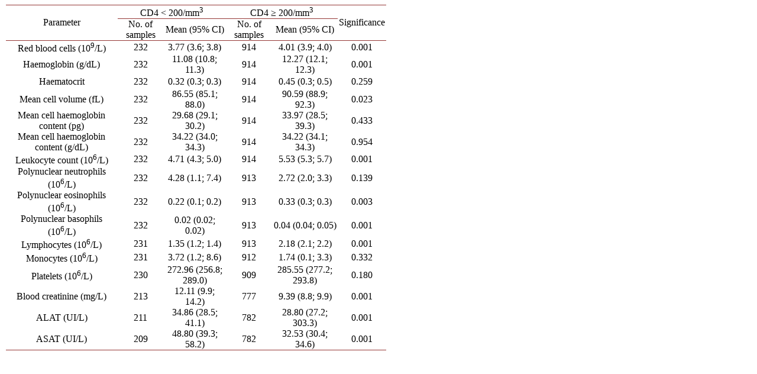

--- FILE ---
content_type: text/html;charset=UTF-8
request_url: https://html.scirp.org/file/_2-5200408_2.htm
body_size: 2073
content:
<html>
<head>
<script type="text/javascript">
  var _gaq = _gaq || [];
  _gaq.push(['_setAccount', 'UA-19523307-6']);
  _gaq.push(['_trackPageview']);

  (function() {
    var ga = document.createElement('script'); ga.type = 'text/javascript'; ga.async = true;
    ga.src = ('https:' == document.location.protocol ? 'https://ssl' : 'http://www') + '.google-analytics.com/ga.js';
    var s = document.getElementsByTagName('script')[0]; s.parentNode.insertBefore(ga, s);
  })();

</script>
<script type="text/javascript" src="//html.scirp.org/mathjax/2.7.2/MathJax.js?config=MML_HTMLorMML"></script>
</head>
<body><table class="MsoNormalTable" border="1" cellspacing="0" cellpadding="0" width="643" style="margin-left:1.4pt;border-collapse:collapse;mso-table-layout-alt:fixed; border:none;mso-border-top-alt:solid #943634 .5pt;mso-border-top-themecolor: accent2;mso-border-top-themeshade:191;mso-border-bottom-alt:solid #943634 .5pt; mso-border-bottom-themecolor:accent2;mso-border-bottom-themeshade:191; mso-yfti-tbllook:1184;mso-padding-alt:0cm 1.4pt 0cm 1.4pt"> <tbody>   <tr style="mso-yfti-irow:0;mso-yfti-firstrow:yes;page-break-inside:avoid;  height:17.0pt">    <td width="195" rowspan="2" style="width:146.3pt;border-top:solid #943634 1.0pt;  mso-border-top-themecolor:accent2;mso-border-top-themeshade:191;border-left:  none;border-bottom:solid #943634 1.0pt;mso-border-bottom-themecolor:accent2;  mso-border-bottom-themeshade:191;border-right:none;mso-border-top-alt:solid #943634 .5pt;  mso-border-top-themecolor:accent2;mso-border-top-themeshade:191;mso-border-bottom-alt:  solid #943634 .25pt;mso-border-bottom-themecolor:accent2;mso-border-bottom-themeshade:  191;padding:0cm 1.4pt 0cm 1.4pt;height:17.0pt"> <p class="MsoNormal" align="center" style="text-align:center;mso-pagination:none;  layout-grid-mode:char;mso-layout-grid-align:none;punctuation-wrap:simple">Parameter </p> </td>    <td width="183" colspan="2" style="width:137.15pt;border-top:solid #943634 1.0pt;  mso-border-top-themecolor:accent2;mso-border-top-themeshade:191;border-left:  none;border-bottom:solid #943634 1.0pt;mso-border-bottom-themecolor:accent2;  mso-border-bottom-themeshade:191;border-right:none;mso-border-top-alt:solid #943634 .5pt;  mso-border-top-themecolor:accent2;mso-border-top-themeshade:191;mso-border-bottom-alt:  solid #943634 .25pt;mso-border-bottom-themecolor:accent2;mso-border-bottom-themeshade:  191;padding:0cm 1.4pt 0cm 1.4pt;height:17.0pt"> <p class="MsoNormal" align="center" style="text-align:center;mso-pagination:none;  layout-grid-mode:char;mso-layout-grid-align:none;punctuation-wrap:simple">CD4 &lt; 200/mm<sup>3</sup> </p> </td>    <td width="189" colspan="2" style="width:142.1pt;border-top:solid #943634 1.0pt;  mso-border-top-themecolor:accent2;mso-border-top-themeshade:191;border-left:  none;border-bottom:solid #943634 1.0pt;mso-border-bottom-themecolor:accent2;  mso-border-bottom-themeshade:191;border-right:none;mso-border-top-alt:solid #943634 .5pt;  mso-border-top-themecolor:accent2;mso-border-top-themeshade:191;mso-border-bottom-alt:  solid #943634 .25pt;mso-border-bottom-themecolor:accent2;mso-border-bottom-themeshade:  191;padding:0cm 1.4pt 0cm 1.4pt;height:17.0pt"> <p class="MsoNormal" align="center" style="text-align:center;mso-pagination:none;  layout-grid-mode:char;mso-layout-grid-align:none;punctuation-wrap:simple">CD4 ≥ 200/mm<sup>3</sup> </p> </td>    <td width="75" rowspan="2" style="width:56.4pt;border-top:solid #943634 1.0pt;  mso-border-top-themecolor:accent2;mso-border-top-themeshade:191;border-left:  none;border-bottom:solid #943634 1.0pt;mso-border-bottom-themecolor:accent2;  mso-border-bottom-themeshade:191;border-right:none;mso-border-top-alt:solid #943634 .5pt;  mso-border-top-themecolor:accent2;mso-border-top-themeshade:191;mso-border-bottom-alt:  solid #943634 .25pt;mso-border-bottom-themecolor:accent2;mso-border-bottom-themeshade:  191;padding:0cm 1.4pt 0cm 1.4pt;height:17.0pt"> <p class="MsoNormal" align="center" style="text-align:center;mso-pagination:none;  layout-grid-mode:char;mso-layout-grid-align:none;punctuation-wrap:simple">Significance </p> </td>   </tr>   <tr style="mso-yfti-irow:1;page-break-inside:avoid;height:17.0pt">    <td width="77" style="width:57.4pt;border:none;border-bottom:solid #943634 1.0pt;  mso-border-bottom-themecolor:accent2;mso-border-bottom-themeshade:191;  mso-border-top-alt:solid #943634 .25pt;mso-border-top-themecolor:accent2;  mso-border-top-themeshade:191;mso-border-top-alt:solid #943634 .25pt;  mso-border-top-themecolor:accent2;mso-border-top-themeshade:191;mso-border-bottom-alt:  solid #943634 .25pt;mso-border-bottom-themecolor:accent2;mso-border-bottom-themeshade:  191;padding:0cm 1.4pt 0cm 1.4pt;height:17.0pt"> <p class="MsoNormal" align="center" style="text-align:center;mso-pagination:none;  layout-grid-mode:char;mso-layout-grid-align:none;punctuation-wrap:simple">No. of samples </p> </td>    <td width="106" style="width:79.75pt;border-top:solid #943634 1.0pt;mso-border-top-themecolor:  accent2;mso-border-top-themeshade:191;border-left:none;border-bottom:solid #943634 1.0pt;  mso-border-bottom-themecolor:accent2;mso-border-bottom-themeshade:191;  border-right:none;mso-border-top-alt:solid #943634 .25pt;mso-border-top-themecolor:  accent2;mso-border-top-themeshade:191;mso-border-bottom-alt:solid #943634 .25pt;  mso-border-bottom-themecolor:accent2;mso-border-bottom-themeshade:191;  padding:0cm 1.4pt 0cm 1.4pt;height:17.0pt"> <p class="MsoNormal" align="center" style="text-align:center;mso-pagination:none;  layout-grid-mode:char;mso-layout-grid-align:none;punctuation-wrap:simple">Mean (95% CI) </p> </td>    <td width="77" style="width:58.1pt;border:none;border-bottom:solid #943634 1.0pt;  mso-border-bottom-themecolor:accent2;mso-border-bottom-themeshade:191;  mso-border-top-alt:solid #943634 .25pt;mso-border-top-themecolor:accent2;  mso-border-top-themeshade:191;mso-border-top-alt:solid #943634 .25pt;  mso-border-top-themecolor:accent2;mso-border-top-themeshade:191;mso-border-bottom-alt:  solid #943634 .25pt;mso-border-bottom-themecolor:accent2;mso-border-bottom-themeshade:  191;padding:0cm 1.4pt 0cm 1.4pt;height:17.0pt"> <p class="MsoNormal" align="center" style="text-align:center;mso-pagination:none;  layout-grid-mode:char;mso-layout-grid-align:none;punctuation-wrap:simple">No. of samples </p> </td>    <td width="112" style="width:84.0pt;border:none;border-bottom:solid #943634 1.0pt;  mso-border-bottom-themecolor:accent2;mso-border-bottom-themeshade:191;  mso-border-top-alt:solid #943634 .25pt;mso-border-top-themecolor:accent2;  mso-border-top-themeshade:191;mso-border-top-alt:solid #943634 .25pt;  mso-border-top-themecolor:accent2;mso-border-top-themeshade:191;mso-border-bottom-alt:  solid #943634 .25pt;mso-border-bottom-themecolor:accent2;mso-border-bottom-themeshade:  191;padding:0cm 1.4pt 0cm 1.4pt;height:17.0pt"> <p class="MsoNormal" align="center" style="text-align:center;mso-pagination:none;  layout-grid-mode:char;mso-layout-grid-align:none;punctuation-wrap:simple">Mean (95% CI) </p> </td>   </tr>   <tr style="mso-yfti-irow:2;page-break-inside:avoid;height:17.0pt">    <td width="195" style="width:146.3pt;border:none;mso-border-top-alt:solid #943634 .25pt;  mso-border-top-themecolor:accent2;mso-border-top-themeshade:191;padding:0cm 1.4pt 0cm 1.4pt;  height:17.0pt"> <p class="MsoNormal" align="center" style="text-align:center;mso-pagination:none;  layout-grid-mode:char;mso-layout-grid-align:none;punctuation-wrap:simple">Red blood cells (10<sup>9</sup>/L) </p> </td>    <td width="77" style="width:57.4pt;border:none;mso-border-top-alt:solid #943634 .25pt;  mso-border-top-themecolor:accent2;mso-border-top-themeshade:191;padding:0cm 1.4pt 0cm 1.4pt;  height:17.0pt"> <p class="MsoNormal" align="center" style="text-align:center;mso-pagination:none;  layout-grid-mode:char;mso-layout-grid-align:none;punctuation-wrap:simple">232 </p> </td>    <td width="106" style="width:79.75pt;border:none;mso-border-top-alt:solid #943634 .25pt;  mso-border-top-themecolor:accent2;mso-border-top-themeshade:191;padding:0cm 1.4pt 0cm 1.4pt;  height:17.0pt"> <p class="MsoNormal" align="center" style="text-align:center;mso-pagination:none;  layout-grid-mode:char;mso-layout-grid-align:none;punctuation-wrap:simple">3.77 (3.6; 3.8) </p> </td>    <td width="77" style="width:58.1pt;border:none;mso-border-top-alt:solid #943634 .25pt;  mso-border-top-themecolor:accent2;mso-border-top-themeshade:191;padding:0cm 1.4pt 0cm 1.4pt;  height:17.0pt"> <p class="MsoNormal" align="center" style="text-align:center;mso-pagination:none;  layout-grid-mode:char;mso-layout-grid-align:none;punctuation-wrap:simple">914 </p> </td>    <td width="112" style="width:84.0pt;border:none;mso-border-top-alt:solid #943634 .25pt;  mso-border-top-themecolor:accent2;mso-border-top-themeshade:191;padding:0cm 1.4pt 0cm 1.4pt;  height:17.0pt"> <p class="MsoNormal" align="center" style="text-align:center;mso-pagination:none;  layout-grid-mode:char;mso-layout-grid-align:none;punctuation-wrap:simple">4.01 (3.9; 4.0) </p> </td>    <td width="75" style="width:56.4pt;border:none;mso-border-top-alt:solid #943634 .25pt;  mso-border-top-themecolor:accent2;mso-border-top-themeshade:191;padding:0cm 1.4pt 0cm 1.4pt;  height:17.0pt"> <p class="MsoNormal" align="center" style="text-align:center;mso-pagination:none;  layout-grid-mode:char;mso-layout-grid-align:none;punctuation-wrap:simple">0.001 </p> </td>   </tr>   <tr style="mso-yfti-irow:3;page-break-inside:avoid;height:17.0pt">    <td width="195" style="width:146.3pt;border:none;padding:0cm 1.4pt 0cm 1.4pt;  height:17.0pt"> <p class="MsoNormal" align="center" style="text-align:center;mso-pagination:none;  layout-grid-mode:char;mso-layout-grid-align:none;punctuation-wrap:simple">Haemoglobin (g/dL) </p> </td>    <td width="77" style="width:57.4pt;border:none;padding:0cm 1.4pt 0cm 1.4pt;  height:17.0pt"> <p class="MsoNormal" align="center" style="text-align:center;mso-pagination:none;  layout-grid-mode:char;mso-layout-grid-align:none;punctuation-wrap:simple">232 </p> </td>    <td width="106" style="width:79.75pt;border:none;padding:0cm 1.4pt 0cm 1.4pt;  height:17.0pt"> <p class="MsoNormal" align="center" style="text-align:center;mso-pagination:none;  layout-grid-mode:char;mso-layout-grid-align:none;punctuation-wrap:simple">11.08 (10.8; 11.3) </p> </td>    <td width="77" style="width:58.1pt;border:none;padding:0cm 1.4pt 0cm 1.4pt;  height:17.0pt"> <p class="MsoNormal" align="center" style="text-align:center;mso-pagination:none;  layout-grid-mode:char;mso-layout-grid-align:none;punctuation-wrap:simple">914 </p> </td>    <td width="112" style="width:84.0pt;border:none;padding:0cm 1.4pt 0cm 1.4pt;  height:17.0pt"> <p class="MsoNormal" align="center" style="text-align:center;mso-pagination:none;  layout-grid-mode:char;mso-layout-grid-align:none;punctuation-wrap:simple">12.27 (12.1; 12.3) </p> </td>    <td width="75" style="width:56.4pt;border:none;padding:0cm 1.4pt 0cm 1.4pt;  height:17.0pt"> <p class="MsoNormal" align="center" style="text-align:center;mso-pagination:none;  layout-grid-mode:char;mso-layout-grid-align:none;punctuation-wrap:simple">0.001 </p> </td>   </tr>   <tr style="mso-yfti-irow:4;page-break-inside:avoid;height:17.0pt">    <td width="195" style="width:146.3pt;border:none;padding:0cm 1.4pt 0cm 1.4pt;  height:17.0pt"> <p class="MsoNormal" align="center" style="text-align:center;mso-pagination:none;  layout-grid-mode:char;mso-layout-grid-align:none;punctuation-wrap:simple">Haematocrit </p> </td>    <td width="77" style="width:57.4pt;border:none;padding:0cm 1.4pt 0cm 1.4pt;  height:17.0pt"> <p class="MsoNormal" align="center" style="text-align:center;mso-pagination:none;  layout-grid-mode:char;mso-layout-grid-align:none;punctuation-wrap:simple">232 </p> </td>    <td width="106" style="width:79.75pt;border:none;padding:0cm 1.4pt 0cm 1.4pt;  height:17.0pt"> <p class="MsoNormal" align="center" style="text-align:center;mso-pagination:none;  layout-grid-mode:char;mso-layout-grid-align:none;punctuation-wrap:simple">0.32 (0.3; 0.3) </p> </td>    <td width="77" style="width:58.1pt;border:none;padding:0cm 1.4pt 0cm 1.4pt;  height:17.0pt"> <p class="MsoNormal" align="center" style="text-align:center;mso-pagination:none;  layout-grid-mode:char;mso-layout-grid-align:none;punctuation-wrap:simple">914 </p> </td>    <td width="112" style="width:84.0pt;border:none;padding:0cm 1.4pt 0cm 1.4pt;  height:17.0pt"> <p class="MsoNormal" align="center" style="text-align:center;mso-pagination:none;  layout-grid-mode:char;mso-layout-grid-align:none;punctuation-wrap:simple">0.45 (0.3; 0.5) </p> </td>    <td width="75" style="width:56.4pt;border:none;padding:0cm 1.4pt 0cm 1.4pt;  height:17.0pt"> <p class="MsoNormal" align="center" style="text-align:center;mso-pagination:none;  layout-grid-mode:char;mso-layout-grid-align:none;punctuation-wrap:simple">0.259 </p> </td>   </tr>   <tr style="mso-yfti-irow:5;page-break-inside:avoid;height:17.0pt">    <td width="195" style="width:146.3pt;border:none;padding:0cm 1.4pt 0cm 1.4pt;  height:17.0pt"> <p class="MsoNormal" align="center" style="text-align:center;mso-pagination:none;  layout-grid-mode:char;mso-layout-grid-align:none;punctuation-wrap:simple">Mean cell volume (fL) </p> </td>    <td width="77" style="width:57.4pt;border:none;padding:0cm 1.4pt 0cm 1.4pt;  height:17.0pt"> <p class="MsoNormal" align="center" style="text-align:center;mso-pagination:none;  layout-grid-mode:char;mso-layout-grid-align:none;punctuation-wrap:simple">232 </p> </td>    <td width="106" style="width:79.75pt;border:none;padding:0cm 1.4pt 0cm 1.4pt;  height:17.0pt"> <p class="MsoNormal" align="center" style="text-align:center;mso-pagination:none;  layout-grid-mode:char;mso-layout-grid-align:none;punctuation-wrap:simple">86.55 (85.1; 88.0) </p> </td>    <td width="77" style="width:58.1pt;border:none;padding:0cm 1.4pt 0cm 1.4pt;  height:17.0pt"> <p class="MsoNormal" align="center" style="text-align:center;mso-pagination:none;  layout-grid-mode:char;mso-layout-grid-align:none;punctuation-wrap:simple">914 </p> </td>    <td width="112" style="width:84.0pt;border:none;padding:0cm 1.4pt 0cm 1.4pt;  height:17.0pt"> <p class="MsoNormal" align="center" style="text-align:center;mso-pagination:none;  layout-grid-mode:char;mso-layout-grid-align:none;punctuation-wrap:simple">90.59 (88.9; 92.3) </p> </td>    <td width="75" style="width:56.4pt;border:none;padding:0cm 1.4pt 0cm 1.4pt;  height:17.0pt"> <p class="MsoNormal" align="center" style="text-align:center;mso-pagination:none;  layout-grid-mode:char;mso-layout-grid-align:none;punctuation-wrap:simple">0.023 </p> </td>   </tr>   <tr style="mso-yfti-irow:6;page-break-inside:avoid;height:17.0pt">    <td width="195" style="width:146.3pt;border:none;padding:0cm 1.4pt 0cm 1.4pt;  height:17.0pt"> <p class="MsoNormal" align="center" style="text-align:center;mso-pagination:none;  layout-grid-mode:char;mso-layout-grid-align:none;punctuation-wrap:simple">Mean cell haemoglobin content (pg) </p> </td>    <td width="77" style="width:57.4pt;border:none;padding:0cm 1.4pt 0cm 1.4pt;  height:17.0pt"> <p class="MsoNormal" align="center" style="text-align:center;mso-pagination:none;  layout-grid-mode:char;mso-layout-grid-align:none;punctuation-wrap:simple">232 </p> </td>    <td width="106" style="width:79.75pt;border:none;padding:0cm 1.4pt 0cm 1.4pt;  height:17.0pt"> <p class="MsoNormal" align="center" style="text-align:center;mso-pagination:none;  layout-grid-mode:char;mso-layout-grid-align:none;punctuation-wrap:simple">29.68 (29.1; 30.2) </p> </td>    <td width="77" style="width:58.1pt;border:none;padding:0cm 1.4pt 0cm 1.4pt;  height:17.0pt"> <p class="MsoNormal" align="center" style="text-align:center;mso-pagination:none;  layout-grid-mode:char;mso-layout-grid-align:none;punctuation-wrap:simple">914 </p> </td>    <td width="112" style="width:84.0pt;border:none;padding:0cm 1.4pt 0cm 1.4pt;  height:17.0pt"> <p class="MsoNormal" align="center" style="text-align:center;mso-pagination:none;  layout-grid-mode:char;mso-layout-grid-align:none;punctuation-wrap:simple">33.97 (28.5; 39.3) </p> </td>    <td width="75" style="width:56.4pt;border:none;padding:0cm 1.4pt 0cm 1.4pt;  height:17.0pt"> <p class="MsoNormal" align="center" style="text-align:center;mso-pagination:none;  layout-grid-mode:char;mso-layout-grid-align:none;punctuation-wrap:simple">0.433 </p> </td>   </tr>   <tr style="mso-yfti-irow:7;page-break-inside:avoid;height:17.0pt">    <td width="195" style="width:146.3pt;border:none;padding:0cm 1.4pt 0cm 1.4pt;  height:17.0pt"> <p class="MsoNormal" align="center" style="text-align:center;mso-pagination:none;  layout-grid-mode:char;mso-layout-grid-align:none;punctuation-wrap:simple">Mean cell haemoglobin content (g/dL) </p> </td>    <td width="77" style="width:57.4pt;border:none;padding:0cm 1.4pt 0cm 1.4pt;  height:17.0pt"> <p class="MsoNormal" align="center" style="text-align:center;mso-pagination:none;  layout-grid-mode:char;mso-layout-grid-align:none;punctuation-wrap:simple">232 </p> </td>    <td width="106" style="width:79.75pt;border:none;padding:0cm 1.4pt 0cm 1.4pt;  height:17.0pt"> <p class="MsoNormal" align="center" style="text-align:center;mso-pagination:none;  layout-grid-mode:char;mso-layout-grid-align:none;punctuation-wrap:simple">34.22 (34.0; 34.3) </p> </td>    <td width="77" style="width:58.1pt;border:none;padding:0cm 1.4pt 0cm 1.4pt;  height:17.0pt"> <p class="MsoNormal" align="center" style="text-align:center;mso-pagination:none;  layout-grid-mode:char;mso-layout-grid-align:none;punctuation-wrap:simple">914 </p> </td>    <td width="112" style="width:84.0pt;border:none;padding:0cm 1.4pt 0cm 1.4pt;  height:17.0pt"> <p class="MsoNormal" align="center" style="text-align:center;mso-pagination:none;  layout-grid-mode:char;mso-layout-grid-align:none;punctuation-wrap:simple">34.22 (34.1; 34.3) </p> </td>    <td width="75" style="width:56.4pt;border:none;padding:0cm 1.4pt 0cm 1.4pt;  height:17.0pt"> <p class="MsoNormal" align="center" style="text-align:center;mso-pagination:none;  layout-grid-mode:char;mso-layout-grid-align:none;punctuation-wrap:simple">0.954 </p> </td>   </tr>   <tr style="mso-yfti-irow:8;page-break-inside:avoid;height:17.0pt">    <td width="195" style="width:146.3pt;border:none;padding:0cm 1.4pt 0cm 1.4pt;  height:17.0pt"> <p class="MsoNormal" align="center" style="text-align:center;mso-pagination:none;  layout-grid-mode:char;mso-layout-grid-align:none;punctuation-wrap:simple">Leukocyte count (10<sup>6</sup>/L) </p> </td>    <td width="77" style="width:57.4pt;border:none;padding:0cm 1.4pt 0cm 1.4pt;  height:17.0pt"> <p class="MsoNormal" align="center" style="text-align:center;mso-pagination:none;  layout-grid-mode:char;mso-layout-grid-align:none;punctuation-wrap:simple">232 </p> </td>    <td width="106" style="width:79.75pt;border:none;padding:0cm 1.4pt 0cm 1.4pt;  height:17.0pt"> <p class="MsoNormal" align="center" style="text-align:center;mso-pagination:none;  layout-grid-mode:char;mso-layout-grid-align:none;punctuation-wrap:simple">4.71 (4.3; 5.0) </p> </td>    <td width="77" style="width:58.1pt;border:none;padding:0cm 1.4pt 0cm 1.4pt;  height:17.0pt"> <p class="MsoNormal" align="center" style="text-align:center;mso-pagination:none;  layout-grid-mode:char;mso-layout-grid-align:none;punctuation-wrap:simple">914 </p> </td>    <td width="112" style="width:84.0pt;border:none;padding:0cm 1.4pt 0cm 1.4pt;  height:17.0pt"> <p class="MsoNormal" align="center" style="text-align:center;mso-pagination:none;  layout-grid-mode:char;mso-layout-grid-align:none;punctuation-wrap:simple">5.53 (5.3; 5.7) </p> </td>    <td width="75" style="width:56.4pt;border:none;padding:0cm 1.4pt 0cm 1.4pt;  height:17.0pt"> <p class="MsoNormal" align="center" style="text-align:center;mso-pagination:none;  layout-grid-mode:char;mso-layout-grid-align:none;punctuation-wrap:simple">0.001 </p> </td>   </tr>   <tr style="mso-yfti-irow:9;page-break-inside:avoid;height:17.0pt">    <td width="195" style="width:146.3pt;border:none;padding:0cm 1.4pt 0cm 1.4pt;  height:17.0pt"> <p class="MsoNormal" align="center" style="text-align:center;mso-pagination:none;  layout-grid-mode:char;mso-layout-grid-align:none;punctuation-wrap:simple">Polynuclear neutrophils (10<sup>6</sup>/L) </p> </td>    <td width="77" style="width:57.4pt;border:none;padding:0cm 1.4pt 0cm 1.4pt;  height:17.0pt"> <p class="MsoNormal" align="center" style="text-align:center;mso-pagination:none;  layout-grid-mode:char;mso-layout-grid-align:none;punctuation-wrap:simple">232 </p> </td>    <td width="106" style="width:79.75pt;border:none;padding:0cm 1.4pt 0cm 1.4pt;  height:17.0pt"> <p class="MsoNormal" align="center" style="text-align:center;mso-pagination:none;  layout-grid-mode:char;mso-layout-grid-align:none;punctuation-wrap:simple">4.28 (1.1; 7.4) </p> </td>    <td width="77" style="width:58.1pt;border:none;padding:0cm 1.4pt 0cm 1.4pt;  height:17.0pt"> <p class="MsoNormal" align="center" style="text-align:center;mso-pagination:none;  layout-grid-mode:char;mso-layout-grid-align:none;punctuation-wrap:simple">913 </p> </td>    <td width="112" style="width:84.0pt;border:none;padding:0cm 1.4pt 0cm 1.4pt;  height:17.0pt"> <p class="MsoNormal" align="center" style="text-align:center;mso-pagination:none;  layout-grid-mode:char;mso-layout-grid-align:none;punctuation-wrap:simple">2.72 (2.0; 3.3) </p> </td>    <td width="75" style="width:56.4pt;border:none;padding:0cm 1.4pt 0cm 1.4pt;  height:17.0pt"> <p class="MsoNormal" align="center" style="text-align:center;mso-pagination:none;  layout-grid-mode:char;mso-layout-grid-align:none;punctuation-wrap:simple">0.139 </p> </td>   </tr>   <tr style="mso-yfti-irow:10;page-break-inside:avoid;height:17.0pt">    <td width="195" style="width:146.3pt;border:none;padding:0cm 1.4pt 0cm 1.4pt;  height:17.0pt"> <p class="MsoNormal" align="center" style="text-align:center;mso-pagination:none;  layout-grid-mode:char;mso-layout-grid-align:none;punctuation-wrap:simple">Polynuclear eosinophils (10<sup>6</sup>/L) </p> </td>    <td width="77" style="width:57.4pt;border:none;padding:0cm 1.4pt 0cm 1.4pt;  height:17.0pt"> <p class="MsoNormal" align="center" style="text-align:center;mso-pagination:none;  layout-grid-mode:char;mso-layout-grid-align:none;punctuation-wrap:simple">232 </p> </td>    <td width="106" style="width:79.75pt;border:none;padding:0cm 1.4pt 0cm 1.4pt;  height:17.0pt"> <p class="MsoNormal" align="center" style="text-align:center;mso-pagination:none;  layout-grid-mode:char;mso-layout-grid-align:none;punctuation-wrap:simple">0.22 (0.1; 0.2) </p> </td>    <td width="77" style="width:58.1pt;border:none;padding:0cm 1.4pt 0cm 1.4pt;  height:17.0pt"> <p class="MsoNormal" align="center" style="text-align:center;mso-pagination:none;  layout-grid-mode:char;mso-layout-grid-align:none;punctuation-wrap:simple">913 </p> </td>    <td width="112" style="width:84.0pt;border:none;padding:0cm 1.4pt 0cm 1.4pt;  height:17.0pt"> <p class="MsoNormal" align="center" style="text-align:center;mso-pagination:none;  layout-grid-mode:char;mso-layout-grid-align:none;punctuation-wrap:simple">0.33 (0.3; 0.3) </p> </td>    <td width="75" style="width:56.4pt;border:none;padding:0cm 1.4pt 0cm 1.4pt;  height:17.0pt"> <p class="MsoNormal" align="center" style="text-align:center;mso-pagination:none;  layout-grid-mode:char;mso-layout-grid-align:none;punctuation-wrap:simple">0.003 </p> </td>   </tr>   <tr style="mso-yfti-irow:11;page-break-inside:avoid;height:17.0pt">    <td width="195" style="width:146.3pt;border:none;padding:0cm 1.4pt 0cm 1.4pt;  height:17.0pt"> <p class="MsoNormal" align="center" style="text-align:center;mso-pagination:none;  layout-grid-mode:char;mso-layout-grid-align:none;punctuation-wrap:simple">Polynuclear basophils (10<sup>6</sup>/L) </p> </td>    <td width="77" style="width:57.4pt;border:none;padding:0cm 1.4pt 0cm 1.4pt;  height:17.0pt"> <p class="MsoNormal" align="center" style="text-align:center;mso-pagination:none;  layout-grid-mode:char;mso-layout-grid-align:none;punctuation-wrap:simple">232 </p> </td>    <td width="106" style="width:79.75pt;border:none;padding:0cm 1.4pt 0cm 1.4pt;  height:17.0pt"> <p class="MsoNormal" align="center" style="text-align:center;mso-pagination:none;  layout-grid-mode:char;mso-layout-grid-align:none;punctuation-wrap:simple">0.02 (0.02; 0.02) </p> </td>    <td width="77" style="width:58.1pt;border:none;padding:0cm 1.4pt 0cm 1.4pt;  height:17.0pt"> <p class="MsoNormal" align="center" style="text-align:center;mso-pagination:none;  layout-grid-mode:char;mso-layout-grid-align:none;punctuation-wrap:simple">913 </p> </td>    <td width="112" style="width:84.0pt;border:none;padding:0cm 1.4pt 0cm 1.4pt;  height:17.0pt"> <p class="MsoNormal" align="center" style="text-align:center;mso-pagination:none;  layout-grid-mode:char;mso-layout-grid-align:none;punctuation-wrap:simple">0.04 (0.04; 0.05) </p> </td>    <td width="75" style="width:56.4pt;border:none;padding:0cm 1.4pt 0cm 1.4pt;  height:17.0pt"> <p class="MsoNormal" align="center" style="text-align:center;mso-pagination:none;  layout-grid-mode:char;mso-layout-grid-align:none;punctuation-wrap:simple">0.001 </p> </td>   </tr>   <tr style="mso-yfti-irow:12;page-break-inside:avoid;height:17.0pt">    <td width="195" style="width:146.3pt;border:none;padding:0cm 1.4pt 0cm 1.4pt;  height:17.0pt"> <p class="MsoNormal" align="center" style="text-align:center;mso-pagination:none;  layout-grid-mode:char;mso-layout-grid-align:none;punctuation-wrap:simple">Lymphocytes (10<sup>6</sup>/L) </p> </td>    <td width="77" style="width:57.4pt;border:none;padding:0cm 1.4pt 0cm 1.4pt;  height:17.0pt"> <p class="MsoNormal" align="center" style="text-align:center;mso-pagination:none;  layout-grid-mode:char;mso-layout-grid-align:none;punctuation-wrap:simple">231 </p> </td>    <td width="106" style="width:79.75pt;border:none;padding:0cm 1.4pt 0cm 1.4pt;  height:17.0pt"> <p class="MsoNormal" align="center" style="text-align:center;mso-pagination:none;  layout-grid-mode:char;mso-layout-grid-align:none;punctuation-wrap:simple">1.35 (1.2; 1.4) </p> </td>    <td width="77" style="width:58.1pt;border:none;padding:0cm 1.4pt 0cm 1.4pt;  height:17.0pt"> <p class="MsoNormal" align="center" style="text-align:center;mso-pagination:none;  layout-grid-mode:char;mso-layout-grid-align:none;punctuation-wrap:simple">913 </p> </td>    <td width="112" style="width:84.0pt;border:none;padding:0cm 1.4pt 0cm 1.4pt;  height:17.0pt"> <p class="MsoNormal" align="center" style="text-align:center;mso-pagination:none;  layout-grid-mode:char;mso-layout-grid-align:none;punctuation-wrap:simple">2.18 (2.1; 2.2) </p> </td>    <td width="75" style="width:56.4pt;border:none;padding:0cm 1.4pt 0cm 1.4pt;  height:17.0pt"> <p class="MsoNormal" align="center" style="text-align:center;mso-pagination:none;  layout-grid-mode:char;mso-layout-grid-align:none;punctuation-wrap:simple">0.001 </p> </td>   </tr>   <tr style="mso-yfti-irow:13;page-break-inside:avoid;height:17.0pt">    <td width="195" style="width:146.3pt;border:none;padding:0cm 1.4pt 0cm 1.4pt;  height:17.0pt"> <p class="MsoNormal" align="center" style="text-align:center;mso-pagination:none;  layout-grid-mode:char;mso-layout-grid-align:none;punctuation-wrap:simple">Monocytes (10<sup>6</sup>/L) </p> </td>    <td width="77" style="width:57.4pt;border:none;padding:0cm 1.4pt 0cm 1.4pt;  height:17.0pt"> <p class="MsoNormal" align="center" style="text-align:center;mso-pagination:none;  layout-grid-mode:char;mso-layout-grid-align:none;punctuation-wrap:simple">231 </p> </td>    <td width="106" style="width:79.75pt;border:none;padding:0cm 1.4pt 0cm 1.4pt;  height:17.0pt"> <p class="MsoNormal" align="center" style="text-align:center;mso-pagination:none;  layout-grid-mode:char;mso-layout-grid-align:none;punctuation-wrap:simple">3.72 (1.2; 8.6) </p> </td>    <td width="77" style="width:58.1pt;border:none;padding:0cm 1.4pt 0cm 1.4pt;  height:17.0pt"> <p class="MsoNormal" align="center" style="text-align:center;mso-pagination:none;  layout-grid-mode:char;mso-layout-grid-align:none;punctuation-wrap:simple">912 </p> </td>    <td width="112" style="width:84.0pt;border:none;padding:0cm 1.4pt 0cm 1.4pt;  height:17.0pt"> <p class="MsoNormal" align="center" style="text-align:center;mso-pagination:none;  layout-grid-mode:char;mso-layout-grid-align:none;punctuation-wrap:simple">1.74 (0.1; 3.3) </p> </td>    <td width="75" style="width:56.4pt;border:none;padding:0cm 1.4pt 0cm 1.4pt;  height:17.0pt"> <p class="MsoNormal" align="center" style="text-align:center;mso-pagination:none;  layout-grid-mode:char;mso-layout-grid-align:none;punctuation-wrap:simple">0.332 </p> </td>   </tr>   <tr style="mso-yfti-irow:14;page-break-inside:avoid;height:17.0pt">    <td width="195" style="width:146.3pt;border:none;padding:0cm 1.4pt 0cm 1.4pt;  height:17.0pt"> <p class="MsoNormal" align="center" style="text-align:center;mso-pagination:none;  layout-grid-mode:char;mso-layout-grid-align:none;punctuation-wrap:simple">Platelets (10<sup>6</sup>/L) </p> </td>    <td width="77" style="width:57.4pt;border:none;padding:0cm 1.4pt 0cm 1.4pt;  height:17.0pt"> <p class="MsoNormal" align="center" style="text-align:center;mso-pagination:none;  layout-grid-mode:char;mso-layout-grid-align:none;punctuation-wrap:simple">230 </p> </td>    <td width="106" style="width:79.75pt;border:none;padding:0cm 1.4pt 0cm 1.4pt;  height:17.0pt"> <p class="MsoNormal" align="center" style="text-align:center;mso-pagination:none;  layout-grid-mode:char;mso-layout-grid-align:none;punctuation-wrap:simple">272.96 (256.8; 289.0) </p> </td>    <td width="77" style="width:58.1pt;border:none;padding:0cm 1.4pt 0cm 1.4pt;  height:17.0pt"> <p class="MsoNormal" align="center" style="text-align:center;mso-pagination:none;  layout-grid-mode:char;mso-layout-grid-align:none;punctuation-wrap:simple">909 </p> </td>    <td width="112" style="width:84.0pt;border:none;padding:0cm 1.4pt 0cm 1.4pt;  height:17.0pt"> <p class="MsoNormal" align="center" style="text-align:center;mso-pagination:none;  layout-grid-mode:char;mso-layout-grid-align:none;punctuation-wrap:simple">285.55 (277.2; 293.8) </p> </td>    <td width="75" style="width:56.4pt;border:none;padding:0cm 1.4pt 0cm 1.4pt;  height:17.0pt"> <p class="MsoNormal" align="center" style="text-align:center;mso-pagination:none;  layout-grid-mode:char;mso-layout-grid-align:none;punctuation-wrap:simple">0.180 </p> </td>   </tr>   <tr style="mso-yfti-irow:15;page-break-inside:avoid;height:17.0pt">    <td width="195" style="width:146.3pt;border:none;padding:0cm 1.4pt 0cm 1.4pt;  height:17.0pt"> <p class="MsoNormal" align="center" style="text-align:center;mso-pagination:none;  layout-grid-mode:char;mso-layout-grid-align:none;punctuation-wrap:simple">Blood creatinine (mg/L) </p> </td>    <td width="77" style="width:57.4pt;border:none;padding:0cm 1.4pt 0cm 1.4pt;  height:17.0pt"> <p class="MsoNormal" align="center" style="text-align:center;mso-pagination:none;  layout-grid-mode:char;mso-layout-grid-align:none;punctuation-wrap:simple">213 </p> </td>    <td width="106" style="width:79.75pt;border:none;padding:0cm 1.4pt 0cm 1.4pt;  height:17.0pt"> <p class="MsoNormal" align="center" style="text-align:center;mso-pagination:none;  layout-grid-mode:char;mso-layout-grid-align:none;punctuation-wrap:simple">12.11 (9.9; 14.2) </p> </td>    <td width="77" style="width:58.1pt;border:none;padding:0cm 1.4pt 0cm 1.4pt;  height:17.0pt"> <p class="MsoNormal" align="center" style="text-align:center;mso-pagination:none;  layout-grid-mode:char;mso-layout-grid-align:none;punctuation-wrap:simple">777 </p> </td>    <td width="112" style="width:84.0pt;border:none;padding:0cm 1.4pt 0cm 1.4pt;  height:17.0pt"> <p class="MsoNormal" align="center" style="text-align:center;mso-pagination:none;  layout-grid-mode:char;mso-layout-grid-align:none;punctuation-wrap:simple">9.39 (8.8; 9.9) </p> </td>    <td width="75" style="width:56.4pt;border:none;padding:0cm 1.4pt 0cm 1.4pt;  height:17.0pt"> <p class="MsoNormal" align="center" style="text-align:center;mso-pagination:none;  layout-grid-mode:char;mso-layout-grid-align:none;punctuation-wrap:simple">0.001 </p> </td>   </tr>   <tr style="mso-yfti-irow:16;page-break-inside:avoid;height:17.0pt">    <td width="195" style="width:146.3pt;border:none;padding:0cm 1.4pt 0cm 1.4pt;  height:17.0pt"> <p class="MsoNormal" align="center" style="text-align:center;mso-pagination:none;  layout-grid-mode:char;mso-layout-grid-align:none;punctuation-wrap:simple">ALAT (UI/L) </p> </td>    <td width="77" style="width:57.4pt;border:none;padding:0cm 1.4pt 0cm 1.4pt;  height:17.0pt"> <p class="MsoNormal" align="center" style="text-align:center;mso-pagination:none;  layout-grid-mode:char;mso-layout-grid-align:none;punctuation-wrap:simple">211 </p> </td>    <td width="106" style="width:79.75pt;border:none;padding:0cm 1.4pt 0cm 1.4pt;  height:17.0pt"> <p class="MsoNormal" align="center" style="text-align:center;mso-pagination:none;  layout-grid-mode:char;mso-layout-grid-align:none;punctuation-wrap:simple">34.86 (28.5; 41.1) </p> </td>    <td width="77" style="width:58.1pt;border:none;padding:0cm 1.4pt 0cm 1.4pt;  height:17.0pt"> <p class="MsoNormal" align="center" style="text-align:center;mso-pagination:none;  layout-grid-mode:char;mso-layout-grid-align:none;punctuation-wrap:simple">782 </p> </td>    <td width="112" style="width:84.0pt;border:none;padding:0cm 1.4pt 0cm 1.4pt;  height:17.0pt"> <p class="MsoNormal" align="center" style="text-align:center;mso-pagination:none;  layout-grid-mode:char;mso-layout-grid-align:none;punctuation-wrap:simple">28.80 (27.2; 303.3) </p> </td>    <td width="75" style="width:56.4pt;border:none;padding:0cm 1.4pt 0cm 1.4pt;  height:17.0pt"> <p class="MsoNormal" align="center" style="text-align:center;mso-pagination:none;  layout-grid-mode:char;mso-layout-grid-align:none;punctuation-wrap:simple">0.001 </p> </td>   </tr>   <tr style="mso-yfti-irow:17;mso-yfti-lastrow:yes;page-break-inside:avoid;  height:17.0pt">    <td width="195" style="width:146.3pt;border:none;border-bottom:solid #943634 1.0pt;  mso-border-bottom-themecolor:accent2;mso-border-bottom-themeshade:191;  mso-border-bottom-alt:solid #943634 .5pt;mso-border-bottom-themecolor:accent2;  mso-border-bottom-themeshade:191;padding:0cm 1.4pt 0cm 1.4pt;height:17.0pt"> <p class="MsoNormal" align="center" style="text-align:center;mso-pagination:none;  layout-grid-mode:char;mso-layout-grid-align:none;punctuation-wrap:simple">ASAT (UI/L) </p> </td>    <td width="77" style="width:57.4pt;border:none;border-bottom:solid #943634 1.0pt;  mso-border-bottom-themecolor:accent2;mso-border-bottom-themeshade:191;  mso-border-bottom-alt:solid #943634 .5pt;mso-border-bottom-themecolor:accent2;  mso-border-bottom-themeshade:191;padding:0cm 1.4pt 0cm 1.4pt;height:17.0pt"> <p class="MsoNormal" align="center" style="text-align:center;mso-pagination:none;  layout-grid-mode:char;mso-layout-grid-align:none;punctuation-wrap:simple">209 </p> </td>    <td width="106" style="width:79.75pt;border:none;border-bottom:solid #943634 1.0pt;  mso-border-bottom-themecolor:accent2;mso-border-bottom-themeshade:191;  mso-border-bottom-alt:solid #943634 .5pt;mso-border-bottom-themecolor:accent2;  mso-border-bottom-themeshade:191;padding:0cm 1.4pt 0cm 1.4pt;height:17.0pt"> <p class="MsoNormal" align="center" style="text-align:center;mso-pagination:none;  layout-grid-mode:char;mso-layout-grid-align:none;punctuation-wrap:simple">48.80 (39.3; 58.2) </p> </td>    <td width="77" style="width:58.1pt;border:none;border-bottom:solid #943634 1.0pt;  mso-border-bottom-themecolor:accent2;mso-border-bottom-themeshade:191;  mso-border-bottom-alt:solid #943634 .5pt;mso-border-bottom-themecolor:accent2;  mso-border-bottom-themeshade:191;padding:0cm 1.4pt 0cm 1.4pt;height:17.0pt"> <p class="MsoNormal" align="center" style="text-align:center;mso-pagination:none;  layout-grid-mode:char;mso-layout-grid-align:none;punctuation-wrap:simple">782 </p> </td>    <td width="112" style="width:84.0pt;border:none;border-bottom:solid #943634 1.0pt;  mso-border-bottom-themecolor:accent2;mso-border-bottom-themeshade:191;  mso-border-bottom-alt:solid #943634 .5pt;mso-border-bottom-themecolor:accent2;  mso-border-bottom-themeshade:191;padding:0cm 1.4pt 0cm 1.4pt;height:17.0pt"> <p class="MsoNormal" align="center" style="text-align:center;mso-pagination:none;  layout-grid-mode:char;mso-layout-grid-align:none;punctuation-wrap:simple">32.53 (30.4; 34.6) </p> </td>    <td width="75" style="width:56.4pt;border:none;border-bottom:solid #943634 1.0pt;  mso-border-bottom-themecolor:accent2;mso-border-bottom-themeshade:191;  mso-border-bottom-alt:solid #943634 .5pt;mso-border-bottom-themecolor:accent2;  mso-border-bottom-themeshade:191;padding:0cm 1.4pt 0cm 1.4pt;height:17.0pt"> <p class="MsoNormal" align="center" style="text-align:center;mso-pagination:none;  layout-grid-mode:char;mso-layout-grid-align:none;punctuation-wrap:simple">0.001 </p> </td>   </tr>  </tbody></table></body>
</html>